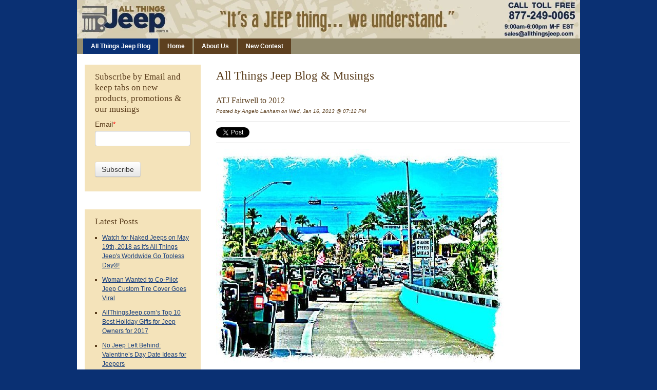

--- FILE ---
content_type: text/html; charset=UTF-8
request_url: https://blog.allthingsjeep.com/jeep-blog/topic/2012
body_size: 8005
content:
<!doctype html><!--[if lt IE 7]> <html class="no-js lt-ie9 lt-ie8 lt-ie7" lang="en-us" > <![endif]--><!--[if IE 7]>    <html class="no-js lt-ie9 lt-ie8" lang="en-us" >        <![endif]--><!--[if IE 8]>    <html class="no-js lt-ie9" lang="en-us" >               <![endif]--><!--[if gt IE 8]><!--><html class="no-js" lang="en-us"><!--<![endif]--><head>
    <meta charset="utf-8">
    <meta http-equiv="X-UA-Compatible" content="IE=edge,chrome=1">
    <meta name="author" content="All Things Jeep">
    <meta name="description" content="2012 | Jeep Blogs from AllThingsJeep.com, the biggest on-line Jeep Gift Store.">
    <meta name="generator" content="HubSpot">
    <title>All Things Jeep Blogs: Jeep Accessories, Gifts &amp; Jeep Gear Information | 2012</title>
    <link rel="shortcut icon" href="https://blog.allthingsjeep.com/hs-fs/favicon.ico">
    
<meta name="viewport" content="width=device-width, initial-scale=1">

    <script src="/hs/hsstatic/jquery-libs/static-1.1/jquery/jquery-1.7.1.js"></script>
<script>hsjQuery = window['jQuery'];</script>
    <meta property="og:description" content="2012 | Jeep Blogs from AllThingsJeep.com, the biggest on-line Jeep Gift Store.">
    <meta property="og:title" content="All Things Jeep Blogs: Jeep Accessories, Gifts &amp; Jeep Gear Information | 2012">
    <meta name="twitter:description" content="2012 | Jeep Blogs from AllThingsJeep.com, the biggest on-line Jeep Gift Store.">
    <meta name="twitter:title" content="All Things Jeep Blogs: Jeep Accessories, Gifts &amp; Jeep Gear Information | 2012">

    

    
    <style>
a.cta_button{-moz-box-sizing:content-box !important;-webkit-box-sizing:content-box !important;box-sizing:content-box !important;vertical-align:middle}.hs-breadcrumb-menu{list-style-type:none;margin:0px 0px 0px 0px;padding:0px 0px 0px 0px}.hs-breadcrumb-menu-item{float:left;padding:10px 0px 10px 10px}.hs-breadcrumb-menu-divider:before{content:'›';padding-left:10px}.hs-featured-image-link{border:0}.hs-featured-image{float:right;margin:0 0 20px 20px;max-width:50%}@media (max-width: 568px){.hs-featured-image{float:none;margin:0;width:100%;max-width:100%}}.hs-screen-reader-text{clip:rect(1px, 1px, 1px, 1px);height:1px;overflow:hidden;position:absolute !important;width:1px}
</style>

<link rel="stylesheet" href="/hs/hsstatic/BlogSocialSharingSupport/static-1.258/bundles/project.css">
<link rel="stylesheet" href="/hs/hsstatic/AsyncSupport/static-1.501/sass/comments_listing_asset.css">
<link rel="stylesheet" href="/hs/hsstatic/AsyncSupport/static-1.501/sass/rss_post_listing.css">
    

    


<style>
<!--
#LeadGen_ContactForm_8669_m68981_FirstName, 
#LeadGen_ContactForm_8669_m68981_LastName, 
#LeadGen_ContactForm_8669_m68981_Email, 
#LeadGen_ContactForm_8669_m68981_Message {
width:185px !important;
}
-->
</style>
<meta name="blogcatalog" content="9BC9218158"> 
<meta property="og:type" content="blog">
<meta name="twitter:card" content="summary">
<meta name="twitter:domain" content="blog.allthingsjeep.com">
<link rel="alternate" type="application/rss+xml" href="https://blog.allthingsjeep.com/jeep-blog/rss.xml">
<script src="//platform.linkedin.com/in.js" type="text/javascript">
    lang: en_US
</script>

<meta http-equiv="content-language" content="en-us">
<link rel="stylesheet" href="//7052064.fs1.hubspotusercontent-na1.net/hubfs/7052064/hub_generated/template_assets/DEFAULT_ASSET/1767118704405/template_layout.min.css">


<link rel="stylesheet" href="https://blog.allthingsjeep.com/hubfs/hub_generated/template_assets/1/3831370749/1740654480391/template_All_Things_Jeep_Feb2016-style.min.css">


</head>
<body id="Body" class="blog   hs-blog-id-3825338369 hs-blog-listing hs-content-path-jeep-blog-topic-2012 hs-blog-name-all-things-jeep-blog-amp-musings" style="">
    <div class="header-container-wrapper">
    <div class="header-container container-fluid">

<div class="row-fluid-wrapper row-depth-1 row-number-1 ">
<div class="row-fluid ">
<div class="span12 widget-span widget-type-global_group " style="" data-widget-type="global_group" data-x="0" data-w="12">
<div class="" data-global-widget-path="generated_global_groups/3831370584.html"><div class="row-fluid-wrapper row-depth-1 row-number-1">
<div class="row-fluid ">
<div class="span12 widget-span widget-type-cell custom-header-group desktop-area" style="" data-widget-type="cell" data-x="0" data-w="12">

<div class="row-fluid-wrapper row-depth-1 row-number-2">
<div class="row-fluid ">
<div class="span12 widget-span widget-type-cell page-center" style="" data-widget-type="cell" data-x="0" data-w="12">

<div class="row-fluid-wrapper row-depth-1 row-number-3">
<div class="row-fluid ">
<div class="span12 widget-span widget-type-rich_text custom-header-top-area" style="" data-widget-type="rich_text" data-x="0" data-w="12">
<div class="cell-wrapper layout-widget-wrapper">
<span id="hs_cos_wrapper_module_14557716947713377" class="hs_cos_wrapper hs_cos_wrapper_widget hs_cos_wrapper_type_rich_text" style="" data-hs-cos-general-type="widget" data-hs-cos-type="rich_text"><a href="http://www.allthingsjeep.com/"><img src="https://blog.allthingsjeep.com/hs-fs/hubfs/Images_Feb/BlogBanner2014.jpg?width=980&amp;height=75&amp;name=BlogBanner2014.jpg" alt="Allthingsjeep" title="Allthingsjeep" width="980" height="75" srcset="https://blog.allthingsjeep.com/hs-fs/hubfs/Images_Feb/BlogBanner2014.jpg?width=490&amp;height=38&amp;name=BlogBanner2014.jpg 490w, https://blog.allthingsjeep.com/hs-fs/hubfs/Images_Feb/BlogBanner2014.jpg?width=980&amp;height=75&amp;name=BlogBanner2014.jpg 980w, https://blog.allthingsjeep.com/hs-fs/hubfs/Images_Feb/BlogBanner2014.jpg?width=1470&amp;height=113&amp;name=BlogBanner2014.jpg 1470w, https://blog.allthingsjeep.com/hs-fs/hubfs/Images_Feb/BlogBanner2014.jpg?width=1960&amp;height=150&amp;name=BlogBanner2014.jpg 1960w, https://blog.allthingsjeep.com/hs-fs/hubfs/Images_Feb/BlogBanner2014.jpg?width=2450&amp;height=188&amp;name=BlogBanner2014.jpg 2450w, https://blog.allthingsjeep.com/hs-fs/hubfs/Images_Feb/BlogBanner2014.jpg?width=2940&amp;height=225&amp;name=BlogBanner2014.jpg 2940w" sizes="(max-width: 980px) 100vw, 980px"></a></span>
</div><!--end layout-widget-wrapper -->
</div><!--end widget-span -->
</div><!--end row-->
</div><!--end row-wrapper -->

<div class="row-fluid-wrapper row-depth-1 row-number-4">
<div class="row-fluid ">
<div class="span12 widget-span widget-type-cell custom-menu-bg" style="" data-widget-type="cell" data-x="0" data-w="12">

<div class="row-fluid-wrapper row-depth-1 row-number-5">
<div class="row-fluid ">
<div class="span12 widget-span widget-type-menu custom-menu-primary widget-type-classic_menu" style="" data-widget-type="menu" data-x="0" data-w="12">
<div class="cell-wrapper layout-widget-wrapper">
<span id="hs_cos_wrapper_module_14557717901016301" class="hs_cos_wrapper hs_cos_wrapper_widget hs_cos_wrapper_type_menu" style="" data-hs-cos-general-type="widget" data-hs-cos-type="menu"><div id="hs_menu_wrapper_module_14557717901016301" class="hs-menu-wrapper active-branch flyouts hs-menu-flow-horizontal" role="navigation" data-sitemap-name="migrated-classic-cms-sitemap" data-menu-id="3888708338" aria-label="Navigation Menu">
 <ul role="menu" class="active-branch">
  <li class="hs-menu-item hs-menu-depth-1 active active-branch" role="none"><a href="https://blog.allthingsjeep.com/jeep-blog" role="menuitem">All Things Jeep Blog</a></li>
  <li class="hs-menu-item hs-menu-depth-1" role="none"><a href="https://blog.allthingsjeep.com/Home" role="menuitem">Home</a></li>
  <li class="hs-menu-item hs-menu-depth-1" role="none"><a href="https://blog.allthingsjeep.com/About-Us" role="menuitem">About Us</a></li>
  <li class="hs-menu-item hs-menu-depth-1" role="none"><a href="https://blog.allthingsjeep.com/new-contest" role="menuitem">New Contest</a></li>
 </ul>
</div></span></div><!--end layout-widget-wrapper -->
</div><!--end widget-span -->
</div><!--end row-->
</div><!--end row-wrapper -->

</div><!--end widget-span -->
</div><!--end row-->
</div><!--end row-wrapper -->

</div><!--end widget-span -->
</div><!--end row-->
</div><!--end row-wrapper -->

</div><!--end widget-span -->
</div><!--end row-->
</div><!--end row-wrapper -->

<div class="row-fluid-wrapper row-depth-1 row-number-6">
<div class="row-fluid ">
<div class="span12 widget-span widget-type-cell custom-header-group mobile-area" style="" data-widget-type="cell" data-x="0" data-w="12">

<div class="row-fluid-wrapper row-depth-1 row-number-7">
<div class="row-fluid ">
<div class="span12 widget-span widget-type-cell page-center" style="" data-widget-type="cell" data-x="0" data-w="12">

<div class="row-fluid-wrapper row-depth-1 row-number-8">
<div class="row-fluid ">
<div class="span12 widget-span widget-type-rich_text custom-logo" style="" data-widget-type="rich_text" data-x="0" data-w="12">
<div class="cell-wrapper layout-widget-wrapper">
<span id="hs_cos_wrapper_module_14557747257803196" class="hs_cos_wrapper hs_cos_wrapper_widget hs_cos_wrapper_type_rich_text" style="" data-hs-cos-general-type="widget" data-hs-cos-type="rich_text"><a href="http://www.allthingsjeep.com/"><img src="https://blog.allthingsjeep.com/hs-fs/hubfs/Images_Feb/Logo-mobile1.png?width=180&amp;name=Logo-mobile1.png" alt="Allthings jeep" title="Allthings jeep" width="180" data-constrained="true" style="width: 180px;" srcset="https://blog.allthingsjeep.com/hs-fs/hubfs/Images_Feb/Logo-mobile1.png?width=90&amp;name=Logo-mobile1.png 90w, https://blog.allthingsjeep.com/hs-fs/hubfs/Images_Feb/Logo-mobile1.png?width=180&amp;name=Logo-mobile1.png 180w, https://blog.allthingsjeep.com/hs-fs/hubfs/Images_Feb/Logo-mobile1.png?width=270&amp;name=Logo-mobile1.png 270w, https://blog.allthingsjeep.com/hs-fs/hubfs/Images_Feb/Logo-mobile1.png?width=360&amp;name=Logo-mobile1.png 360w, https://blog.allthingsjeep.com/hs-fs/hubfs/Images_Feb/Logo-mobile1.png?width=450&amp;name=Logo-mobile1.png 450w, https://blog.allthingsjeep.com/hs-fs/hubfs/Images_Feb/Logo-mobile1.png?width=540&amp;name=Logo-mobile1.png 540w" sizes="(max-width: 180px) 100vw, 180px"></a></span>
</div><!--end layout-widget-wrapper -->
</div><!--end widget-span -->
</div><!--end row-->
</div><!--end row-wrapper -->

<div class="row-fluid-wrapper row-depth-1 row-number-9">
<div class="row-fluid ">
<div class="span12 widget-span widget-type-rich_text custom-logo-middle" style="" data-widget-type="rich_text" data-x="0" data-w="12">
<div class="cell-wrapper layout-widget-wrapper">
<span id="hs_cos_wrapper_module_14557747398274192" class="hs_cos_wrapper hs_cos_wrapper_widget hs_cos_wrapper_type_rich_text" style="" data-hs-cos-general-type="widget" data-hs-cos-type="rich_text"><a href="http://www.allthingsjeep.com/" rel="" target="">"It's a Jeep thing... We Understand."</a></span>
</div><!--end layout-widget-wrapper -->
</div><!--end widget-span -->
</div><!--end row-->
</div><!--end row-wrapper -->

<div class="row-fluid-wrapper row-depth-1 row-number-10">
<div class="row-fluid ">
<div class="span12 widget-span widget-type-rich_text custom-contact-area" style="" data-widget-type="rich_text" data-x="0" data-w="12">
<div class="cell-wrapper layout-widget-wrapper">
<span id="hs_cos_wrapper_module_14557747407414378" class="hs_cos_wrapper hs_cos_wrapper_widget hs_cos_wrapper_type_rich_text" style="" data-hs-cos-general-type="widget" data-hs-cos-type="rich_text"><h4>CALL TOLL FREE</h4>
<h3>877-249-0065</h3>
<p>9:00am-6:00pm M-F EST</p>
<p>sales@allthingsjeep.com</p></span>
</div><!--end layout-widget-wrapper -->
</div><!--end widget-span -->
</div><!--end row-->
</div><!--end row-wrapper -->

<div class="row-fluid-wrapper row-depth-1 row-number-11">
<div class="row-fluid ">
<div class="span12 widget-span widget-type-menu custom-menu-primary widget-type-classic_menu" style="" data-widget-type="menu" data-x="0" data-w="12">
<div class="cell-wrapper layout-widget-wrapper">
<span id="hs_cos_wrapper_module_14557795615359973" class="hs_cos_wrapper hs_cos_wrapper_widget hs_cos_wrapper_type_menu" style="" data-hs-cos-general-type="widget" data-hs-cos-type="menu"><div id="hs_menu_wrapper_module_14557795615359973" class="hs-menu-wrapper active-branch flyouts hs-menu-flow-horizontal" role="navigation" data-sitemap-name="migrated-classic-cms-sitemap" data-menu-id="3888708338" aria-label="Navigation Menu">
 <ul role="menu" class="active-branch">
  <li class="hs-menu-item hs-menu-depth-1 active active-branch" role="none"><a href="https://blog.allthingsjeep.com/jeep-blog" role="menuitem">All Things Jeep Blog</a></li>
  <li class="hs-menu-item hs-menu-depth-1" role="none"><a href="https://blog.allthingsjeep.com/Home" role="menuitem">Home</a></li>
  <li class="hs-menu-item hs-menu-depth-1" role="none"><a href="https://blog.allthingsjeep.com/About-Us" role="menuitem">About Us</a></li>
  <li class="hs-menu-item hs-menu-depth-1" role="none"><a href="https://blog.allthingsjeep.com/new-contest" role="menuitem">New Contest</a></li>
 </ul>
</div></span></div><!--end layout-widget-wrapper -->
</div><!--end widget-span -->
</div><!--end row-->
</div><!--end row-wrapper -->

</div><!--end widget-span -->
</div><!--end row-->
</div><!--end row-wrapper -->

</div><!--end widget-span -->
</div><!--end row-->
</div><!--end row-wrapper -->
</div>
</div><!--end widget-span -->
</div><!--end row-->
</div><!--end row-wrapper -->

    </div><!--end header -->
</div><!--end header wrapper -->

<div class="body-container-wrapper">
    <div class="body-container container-fluid">

<div class="row-fluid-wrapper row-depth-1 row-number-1 ">
<div class="row-fluid ">
<div class="site-page two-column-right">
<div class="span12 widget-span widget-type-cell content-wrapper" style="" data-widget-type="cell" data-x="0" data-w="12">

<div class="row-fluid-wrapper row-depth-1 row-number-2 ">
<div class="row-fluid ">
<div class="span12 widget-span widget-type-cell top-content page-center" style="" data-widget-type="cell" data-x="0" data-w="12">

</div><!--end widget-span -->
</div><!--end row-->
</div><!--end row-wrapper -->

<div class="row-fluid-wrapper row-depth-1 row-number-3 ">
<div class="row-fluid ">
<div class="span12 widget-span widget-type-cell middle-content page-center" style="" data-widget-type="cell" data-x="0" data-w="12">

<div class="row-fluid-wrapper row-depth-1 row-number-4 ">
<div class="row-fluid ">
<div class="span9 widget-span widget-type-cell main-content" style="" data-widget-type="cell" data-x="0" data-w="9">

<div class="row-fluid-wrapper row-depth-1 row-number-5 ">
<div class="row-fluid ">
<div class="span12 widget-span widget-type-raw_jinja " style="" data-widget-type="raw_jinja" data-x="0" data-w="12">
<div class="cell-wrapper"><span><h1>All Things Jeep Blog &amp; Musings</h1></span></div></div><!--end widget-span -->

</div><!--end row-->
</div><!--end row-wrapper -->

<div class="row-fluid-wrapper row-depth-1 row-number-6 ">
<div class="row-fluid ">
<div class="span12 widget-span widget-type-blog_content " style="" data-widget-type="blog_content" data-x="0" data-w="12">
<div class="blog-section">
    <div class="blog-listing-wrapper cell-wrapper">
                <div class="blog-section">
            <div class="blog-listing-wrapper cell-wrapper">
        
                <div class="post-listing">
                    
                    
                        <div class="post-item">
                            
                                <div class="post-header">
                                    <h2><a href="https://blog.allthingsjeep.com/Jeep-Blog/tabid/53767/bid/81659/ATJ-Fairwell-to-2012.aspx">ATJ Fairwell to 2012</a></h2>
                                    <div id="hubspot-author_data" class="hubspot-editable" data-hubspot-form-id="author_data" data-hubspot-name="Blog Author">
                                        Posted by
                                        
                                            <a class="author-link" href="https://blog.allthingsjeep.com/jeep-blog/author/angelo-lanham">Angelo Lanham</a> on Wed, Jan 16, 2013 @ 07:12 PM
                                        
                                    </div>
                                    <span id="hs_cos_wrapper_blog_social_sharing" class="hs_cos_wrapper hs_cos_wrapper_widget hs_cos_wrapper_type_blog_social_sharing" style="" data-hs-cos-general-type="widget" data-hs-cos-type="blog_social_sharing">
<div class="hs-blog-social-share">
    <ul class="hs-blog-social-share-list">
        
        <li class="hs-blog-social-share-item hs-blog-social-share-item-twitter">
            <!-- Twitter social share -->
            <a href="https://twitter.com/share" class="twitter-share-button" data-lang="en" data-url="https://blog.allthingsjeep.com/Jeep-Blog/tabid/53767/bid/81659/ATJ-Fairwell-to-2012.aspx" data-size="medium" data-text="ATJ Fairwell to 2012">Tweet</a>
        </li>
        

        
        <li class="hs-blog-social-share-item hs-blog-social-share-item-linkedin">
            <!-- LinkedIn social share -->
            <script type="IN/Share" data-url="https://blog.allthingsjeep.com/Jeep-Blog/tabid/53767/bid/81659/ATJ-Fairwell-to-2012.aspx" data-showzero="true" data-counter="right"></script>
        </li>
        

        
        <li class="hs-blog-social-share-item hs-blog-social-share-item-facebook">
            <!-- Facebook share -->
            <div class="fb-share-button" data-href="https://blog.allthingsjeep.com/Jeep-Blog/tabid/53767/bid/81659/ATJ-Fairwell-to-2012.aspx" data-layout="button_count"></div>
        </li>
        
    </ul>
 </div>

</span>
                                </div>
                                <div class="post-body clearfix">
                                    <!--post summary-->
                                    
                                    <div class="hs-migrated-cms-post"><p><img id="img-1358381971675" src="https://blog.allthingsjeep.com/hs-fs/file-14332580-jpg/images/gtd-photo-winner-scott.jpg" alt="GTD PHOTO WINNER SCOTT" border="0"></p>
<p>We're 16 days into a new year, even if you will be writing "2012" on your checks until February. Time to bid 2012 farewell — the last rock has been crawled upon, the last ATJ order sent ... Time to live in the present, here in 2013, in a world of possibilities. Of course, long after that tattered old list of recycled-from-last-year resolutions is given up on, and our treadmills have all reprised their real calling as hat racks, ATJ will still be there for you. First, though, a brief look back at 2012.</p>
<!--more--><p>We had a pretty rockin' Go Topless Day. GTD12 was adopted by 150 clubs — quite impressive when you consider that a mere five years prior, Go Topless Day was a new phenomenon comprising a few Lancaster, MA, based enthusiasts who celebrated the dawn of Spring by shedding their Jeeps' tops.</p>
<p>With the event, All Things Jeep has similarly grown and blossomed. The above photo was taken by Scott C., one of five Go Topless Day 2012 photo contest winners. The Jeep parade, a common, if beautiful, sight on Go Topless Day, is given a pretty artistic treatment here. It's a pretty good metaphor for the artistic <span class="st">renaissance</span> ATJ has seen in the last year.</p>
<p>Every holiday imaginable was commemorated by a keepsake, whether the sleek <a href="http://www.allthingsjeep.com/promo-tote-halloween.html" title="Halloween Trick-or-Treat totes  " target="_self">Halloween Trick-or-Treat totes </a>in October, the <a href="http://www.allthingsjeep.com/my-dad-rocks-camo-neoprene-koozie-set-of-two.html" title="Father's Day Koozies" target="_self">Father's Day Koozies</a>, or the spiffy, specific-to-AllThingsJeep 2012 <a href="http://www.allthingsjeep.com/custom-jeep-ornament-christmas-tree-season-greetings.html" title="Christmas Ornament" target="_self">Christmas Ornament</a>, which has the distinctions of: A) Making Christmas trees of Jeepers in 2012 damn sexy, and B) being virtually indestructible (and don't think we didn't test 'em!).</p>
<p>It's all a part of the ever-expanding All Things Jeep. That's hardly a complete list, by the way, of all the momentos we've produced over 2012's national holidays. We're getting just a little more creative every day. We hope you've noticed, hope you've liked all our exciting new products, and we can't wait to unveil all the cool stuff we have planned for 2013. Not the least of which being, of course, Go Topless Day 2013.</p>
<p>Happy New Year, from ATJ!</p></div>
                                </div>
                                
                                <div class="custom_listing_comments">
                                    
                                    
                                    2 Comments <a href="https://blog.allthingsjeep.com/Jeep-Blog/tabid/53767/bid/81659/ATJ-Fairwell-to-2012.aspx#comments-listing">Click here to read/write comments</a>
                                </div>
                                
                                     <p id="hubspot-topic_data"> Tags:
                                        
                                            <a class="topic-link" href="https://blog.allthingsjeep.com/jeep-blog/topic/holidays">Holidays</a>,
                                        
                                            <a class="topic-link" href="https://blog.allthingsjeep.com/jeep-blog/topic/all-things-jeep-2012-retrospective">All Things Jeep 2012 Retrospective</a>,
                                        
                                            <a class="topic-link" href="https://blog.allthingsjeep.com/jeep-blog/topic/holiday-products">Holiday products</a>,
                                        
                                            <a class="topic-link" href="https://blog.allthingsjeep.com/jeep-blog/topic/2012">2012</a>
                                        
                                     </p>
                                
                            
                        </div>
                    
                </div>

                
                <div class="blog-pagination">
                    
                        <a class="all-posts-link" href="https://blog.allthingsjeep.com/jeep-blog/all">All posts</a>
                    
                </div>
                
            </div>
        </div>

    </div>
</div></div>

</div><!--end row-->
</div><!--end row-wrapper -->

<div class="row-fluid-wrapper row-depth-1 row-number-7 ">
<div class="row-fluid ">
<div class="span12 widget-span widget-type-blog_comments " style="" data-widget-type="blog_comments" data-x="0" data-w="12">
<div class="cell-wrapper layout-widget-wrapper">
<span id="hs_cos_wrapper_blog_comments" class="hs_cos_wrapper hs_cos_wrapper_widget hs_cos_wrapper_type_blog_comments" style="" data-hs-cos-general-type="widget" data-hs-cos-type="blog_comments">
</span></div><!--end layout-widget-wrapper -->
</div><!--end widget-span -->
</div><!--end row-->
</div><!--end row-wrapper -->

</div><!--end widget-span -->
<div class="span3 widget-span widget-type-cell sidebar right" style="" data-widget-type="cell" data-x="9" data-w="3">

<div class="row-fluid-wrapper row-depth-1 row-number-8 ">
<div class="row-fluid ">
<div class="span12 widget-span widget-type-blog_subscribe " style="" data-widget-type="blog_subscribe" data-x="0" data-w="12">
<div class="cell-wrapper layout-widget-wrapper">
<span id="hs_cos_wrapper_widget_38927" class="hs_cos_wrapper hs_cos_wrapper_widget hs_cos_wrapper_type_blog_subscribe" style="" data-hs-cos-general-type="widget" data-hs-cos-type="blog_subscribe"><h3 id="hs_cos_wrapper_widget_38927_title" class="hs_cos_wrapper form-title" data-hs-cos-general-type="widget_field" data-hs-cos-type="text">Subscribe by Email and keep tabs on new products, promotions &amp; our musings</h3>

<div id="hs_form_target_widget_38927_5883"></div>



</span></div><!--end layout-widget-wrapper -->
</div><!--end widget-span -->
</div><!--end row-->
</div><!--end row-wrapper -->

<div class="row-fluid-wrapper row-depth-1 row-number-9 ">
<div class="row-fluid ">
<div class="span12 widget-span widget-type-post_listing " style="" data-widget-type="post_listing" data-x="0" data-w="12">
<div class="cell-wrapper layout-widget-wrapper">
<span id="hs_cos_wrapper_widget_75930" class="hs_cos_wrapper hs_cos_wrapper_widget hs_cos_wrapper_type_post_listing" style="" data-hs-cos-general-type="widget" data-hs-cos-type="post_listing"><div class="block">
  <h3>Latest Posts</h3>
  <div class="widget-module">
    <ul class="hs-hash-1954085881-1767323590001">
    </ul>
  </div>
</div>
</span></div><!--end layout-widget-wrapper -->
</div><!--end widget-span -->
</div><!--end row-->
</div><!--end row-wrapper -->

<div class="row-fluid-wrapper row-depth-1 row-number-10 ">
<div class="row-fluid ">
<div class="span12 widget-span widget-type-post_listing " style="" data-widget-type="post_listing" data-x="0" data-w="12">
<div class="cell-wrapper layout-widget-wrapper">
<span id="hs_cos_wrapper_widget_38930" class="hs_cos_wrapper hs_cos_wrapper_widget hs_cos_wrapper_type_post_listing" style="" data-hs-cos-general-type="widget" data-hs-cos-type="post_listing"><div class="block">
  <h3>Most Popular</h3>
  <div class="widget-module">
    <ul class="hs-hash-1143199245-1767323590001">
    </ul>
  </div>
</div>
</span></div><!--end layout-widget-wrapper -->
</div><!--end widget-span -->
</div><!--end row-->
</div><!--end row-wrapper -->

<div class="row-fluid-wrapper row-depth-1 row-number-11 ">
<div class="row-fluid ">
<div class="span12 widget-span widget-type-post_filter " style="" data-widget-type="post_filter" data-x="0" data-w="12">
<div class="cell-wrapper layout-widget-wrapper">
<span id="hs_cos_wrapper_widget_38929" class="hs_cos_wrapper hs_cos_wrapper_widget hs_cos_wrapper_type_post_filter" style="" data-hs-cos-general-type="widget" data-hs-cos-type="post_filter"><div class="block">
  <h3>Browse By Date</h3>
  <div class="widget-module">
    <ul>
      
        <li>
          <a href="https://blog.allthingsjeep.com/jeep-blog/archive/2018/05">May 2018 <span class="filter-link-count" dir="ltr">(1)</span></a>
        </li>
      
        <li>
          <a href="https://blog.allthingsjeep.com/jeep-blog/archive/2018/01">January 2018 <span class="filter-link-count" dir="ltr">(1)</span></a>
        </li>
      
        <li>
          <a href="https://blog.allthingsjeep.com/jeep-blog/archive/2017/11">November 2017 <span class="filter-link-count" dir="ltr">(1)</span></a>
        </li>
      
        <li>
          <a href="https://blog.allthingsjeep.com/jeep-blog/archive/2017/02">February 2017 <span class="filter-link-count" dir="ltr">(1)</span></a>
        </li>
      
        <li>
          <a href="https://blog.allthingsjeep.com/jeep-blog/archive/2017/01">January 2017 <span class="filter-link-count" dir="ltr">(1)</span></a>
        </li>
      
        <li>
          <a href="https://blog.allthingsjeep.com/jeep-blog/archive/2016/11">November 2016 <span class="filter-link-count" dir="ltr">(1)</span></a>
        </li>
      
        <li>
          <a href="https://blog.allthingsjeep.com/jeep-blog/archive/2016/08">August 2016 <span class="filter-link-count" dir="ltr">(1)</span></a>
        </li>
      
        <li>
          <a href="https://blog.allthingsjeep.com/jeep-blog/archive/2016/07">July 2016 <span class="filter-link-count" dir="ltr">(1)</span></a>
        </li>
      
        <li>
          <a href="https://blog.allthingsjeep.com/jeep-blog/archive/2016/06">June 2016 <span class="filter-link-count" dir="ltr">(1)</span></a>
        </li>
      
        <li>
          <a href="https://blog.allthingsjeep.com/jeep-blog/archive/2016/04">April 2016 <span class="filter-link-count" dir="ltr">(1)</span></a>
        </li>
      
        <li>
          <a href="https://blog.allthingsjeep.com/jeep-blog/archive/2015/10">October 2015 <span class="filter-link-count" dir="ltr">(1)</span></a>
        </li>
      
        <li>
          <a href="https://blog.allthingsjeep.com/jeep-blog/archive/2015/04">April 2015 <span class="filter-link-count" dir="ltr">(2)</span></a>
        </li>
      
        <li>
          <a href="https://blog.allthingsjeep.com/jeep-blog/archive/2014/11">November 2014 <span class="filter-link-count" dir="ltr">(1)</span></a>
        </li>
      
        <li>
          <a href="https://blog.allthingsjeep.com/jeep-blog/archive/2014/05">May 2014 <span class="filter-link-count" dir="ltr">(2)</span></a>
        </li>
      
        <li>
          <a href="https://blog.allthingsjeep.com/jeep-blog/archive/2013/11">November 2013 <span class="filter-link-count" dir="ltr">(1)</span></a>
        </li>
      
        <li>
          <a href="https://blog.allthingsjeep.com/jeep-blog/archive/2013/09">September 2013 <span class="filter-link-count" dir="ltr">(1)</span></a>
        </li>
      
        <li>
          <a href="https://blog.allthingsjeep.com/jeep-blog/archive/2013/07">July 2013 <span class="filter-link-count" dir="ltr">(1)</span></a>
        </li>
      
        <li>
          <a href="https://blog.allthingsjeep.com/jeep-blog/archive/2013/03">March 2013 <span class="filter-link-count" dir="ltr">(1)</span></a>
        </li>
      
        <li>
          <a href="https://blog.allthingsjeep.com/jeep-blog/archive/2013/02">February 2013 <span class="filter-link-count" dir="ltr">(2)</span></a>
        </li>
      
        <li>
          <a href="https://blog.allthingsjeep.com/jeep-blog/archive/2013/01">January 2013 <span class="filter-link-count" dir="ltr">(1)</span></a>
        </li>
      
        <li>
          <a href="https://blog.allthingsjeep.com/jeep-blog/archive/2012/11">November 2012 <span class="filter-link-count" dir="ltr">(1)</span></a>
        </li>
      
        <li>
          <a href="https://blog.allthingsjeep.com/jeep-blog/archive/2012/10">October 2012 <span class="filter-link-count" dir="ltr">(2)</span></a>
        </li>
      
        <li>
          <a href="https://blog.allthingsjeep.com/jeep-blog/archive/2012/08">August 2012 <span class="filter-link-count" dir="ltr">(2)</span></a>
        </li>
      
        <li>
          <a href="https://blog.allthingsjeep.com/jeep-blog/archive/2012/05">May 2012 <span class="filter-link-count" dir="ltr">(2)</span></a>
        </li>
      
        <li>
          <a href="https://blog.allthingsjeep.com/jeep-blog/archive/2012/04">April 2012 <span class="filter-link-count" dir="ltr">(1)</span></a>
        </li>
      
        <li>
          <a href="https://blog.allthingsjeep.com/jeep-blog/archive/2012/03">March 2012 <span class="filter-link-count" dir="ltr">(1)</span></a>
        </li>
      
        <li>
          <a href="https://blog.allthingsjeep.com/jeep-blog/archive/2011/12">December 2011 <span class="filter-link-count" dir="ltr">(1)</span></a>
        </li>
      
        <li>
          <a href="https://blog.allthingsjeep.com/jeep-blog/archive/2010/12">December 2010 <span class="filter-link-count" dir="ltr">(1)</span></a>
        </li>
      
        <li>
          <a href="https://blog.allthingsjeep.com/jeep-blog/archive/2010/05">May 2010 <span class="filter-link-count" dir="ltr">(1)</span></a>
        </li>
      
        <li>
          <a href="https://blog.allthingsjeep.com/jeep-blog/archive/2010/04">April 2010 <span class="filter-link-count" dir="ltr">(1)</span></a>
        </li>
      
        <li>
          <a href="https://blog.allthingsjeep.com/jeep-blog/archive/2010/03">March 2010 <span class="filter-link-count" dir="ltr">(3)</span></a>
        </li>
      
        <li>
          <a href="https://blog.allthingsjeep.com/jeep-blog/archive/2009/12">December 2009 <span class="filter-link-count" dir="ltr">(2)</span></a>
        </li>
      
        <li>
          <a href="https://blog.allthingsjeep.com/jeep-blog/archive/2009/11">November 2009 <span class="filter-link-count" dir="ltr">(4)</span></a>
        </li>
      
        <li>
          <a href="https://blog.allthingsjeep.com/jeep-blog/archive/2009/10">October 2009 <span class="filter-link-count" dir="ltr">(2)</span></a>
        </li>
      
        <li>
          <a href="https://blog.allthingsjeep.com/jeep-blog/archive/2009/09">September 2009 <span class="filter-link-count" dir="ltr">(5)</span></a>
        </li>
      
        <li>
          <a href="https://blog.allthingsjeep.com/jeep-blog/archive/2009/08">August 2009 <span class="filter-link-count" dir="ltr">(6)</span></a>
        </li>
      
        <li>
          <a href="https://blog.allthingsjeep.com/jeep-blog/archive/2009/07">July 2009 <span class="filter-link-count" dir="ltr">(6)</span></a>
        </li>
      
        <li>
          <a href="https://blog.allthingsjeep.com/jeep-blog/archive/2009/06">June 2009 <span class="filter-link-count" dir="ltr">(5)</span></a>
        </li>
      
        <li>
          <a href="https://blog.allthingsjeep.com/jeep-blog/archive/2009/05">May 2009 <span class="filter-link-count" dir="ltr">(8)</span></a>
        </li>
      
        <li>
          <a href="https://blog.allthingsjeep.com/jeep-blog/archive/2009/04">April 2009 <span class="filter-link-count" dir="ltr">(6)</span></a>
        </li>
      
        <li>
          <a href="https://blog.allthingsjeep.com/jeep-blog/archive/2009/03">March 2009 <span class="filter-link-count" dir="ltr">(15)</span></a>
        </li>
      
        <li>
          <a href="https://blog.allthingsjeep.com/jeep-blog/archive/2009/02">February 2009 <span class="filter-link-count" dir="ltr">(12)</span></a>
        </li>
      
        <li>
          <a href="https://blog.allthingsjeep.com/jeep-blog/archive/2009/01">January 2009 <span class="filter-link-count" dir="ltr">(7)</span></a>
        </li>
      
        <li>
          <a href="https://blog.allthingsjeep.com/jeep-blog/archive/2008/12">December 2008 <span class="filter-link-count" dir="ltr">(4)</span></a>
        </li>
      
        <li>
          <a href="https://blog.allthingsjeep.com/jeep-blog/archive/2008/11">November 2008 <span class="filter-link-count" dir="ltr">(6)</span></a>
        </li>
      
        <li>
          <a href="https://blog.allthingsjeep.com/jeep-blog/archive/2008/10">October 2008 <span class="filter-link-count" dir="ltr">(17)</span></a>
        </li>
      
        <li>
          <a href="https://blog.allthingsjeep.com/jeep-blog/archive/2008/09">September 2008 <span class="filter-link-count" dir="ltr">(7)</span></a>
        </li>
      
        <li>
          <a href="https://blog.allthingsjeep.com/jeep-blog/archive/2008/08">August 2008 <span class="filter-link-count" dir="ltr">(9)</span></a>
        </li>
      
        <li>
          <a href="https://blog.allthingsjeep.com/jeep-blog/archive/2008/07">July 2008 <span class="filter-link-count" dir="ltr">(11)</span></a>
        </li>
      
        <li>
          <a href="https://blog.allthingsjeep.com/jeep-blog/archive/2008/06">June 2008 <span class="filter-link-count" dir="ltr">(13)</span></a>
        </li>
      
        <li>
          <a href="https://blog.allthingsjeep.com/jeep-blog/archive/2008/05">May 2008 <span class="filter-link-count" dir="ltr">(13)</span></a>
        </li>
      
        <li>
          <a href="https://blog.allthingsjeep.com/jeep-blog/archive/2008/04">April 2008 <span class="filter-link-count" dir="ltr">(10)</span></a>
        </li>
      
        <li>
          <a href="https://blog.allthingsjeep.com/jeep-blog/archive/2008/03">March 2008 <span class="filter-link-count" dir="ltr">(11)</span></a>
        </li>
      
        <li>
          <a href="https://blog.allthingsjeep.com/jeep-blog/archive/2008/02">February 2008 <span class="filter-link-count" dir="ltr">(7)</span></a>
        </li>
      
        <li>
          <a href="https://blog.allthingsjeep.com/jeep-blog/archive/2008/01">January 2008 <span class="filter-link-count" dir="ltr">(4)</span></a>
        </li>
      
        <li>
          <a href="https://blog.allthingsjeep.com/jeep-blog/archive/2007/12">December 2007 <span class="filter-link-count" dir="ltr">(1)</span></a>
        </li>
      
        <li>
          <a href="https://blog.allthingsjeep.com/jeep-blog/archive/2007/11">November 2007 <span class="filter-link-count" dir="ltr">(4)</span></a>
        </li>
      
    </ul>
    
  </div>
</div>
</span></div><!--end layout-widget-wrapper -->
</div><!--end widget-span -->
</div><!--end row-->
</div><!--end row-wrapper -->

<div class="row-fluid-wrapper row-depth-1 row-number-12 ">
<div class="row-fluid ">
<div class="span12 widget-span widget-type-rich_text " style="" data-widget-type="rich_text" data-x="0" data-w="12">
<div class="cell-wrapper layout-widget-wrapper">
<span id="hs_cos_wrapper_widget_77674" class="hs_cos_wrapper hs_cos_wrapper_widget hs_cos_wrapper_type_rich_text" style="" data-hs-cos-general-type="widget" data-hs-cos-type="rich_text"><h3>Our&nbsp;Twitter Feed</h3>
<p>Worldwide Go Topless Day on May 3rd, 2008 was an international success. View our customer photo album, filled with topless Jeeps here. </p>
<p><a class="" href="http://photos.allthingsjeep.com/" mce_href="http://photos.allthingsjeep.com/"><img align="top" alt="" border="0" hspace="0" mce_src="http://blog.allthingsjeep.com/Portals/1181/images/PhotoAlbum.jpg" src="https://blog.allthingsjeep.com/hs-fs/file-13031748-jpg/images/photoalbum.jpg" style="DISPLAY: block" title="" vspace="5"></a></p>
<p><a href="http://photos.allthingsjeep.com/gallery/4858195_Ktezm#289455270_5Qjhz" mce_href="http://photos.allthingsjeep.com/gallery/4858195_Ktezm#289455270_5Qjhz">JEEPS </a>GO TOPLESS DAY PHOTO ALBUM</p></span>
</div><!--end layout-widget-wrapper -->
</div><!--end widget-span -->
</div><!--end row-->
</div><!--end row-wrapper -->

<div class="row-fluid-wrapper row-depth-1 row-number-13 ">
<div class="row-fluid ">
<div class="span12 widget-span widget-type-rich_text " style="" data-widget-type="rich_text" data-x="0" data-w="12">
<div class="cell-wrapper layout-widget-wrapper">
<span id="hs_cos_wrapper_widget_159033" class="hs_cos_wrapper hs_cos_wrapper_widget hs_cos_wrapper_type_rich_text" style="" data-hs-cos-general-type="widget" data-hs-cos-type="rich_text"><h3>Our Twitter Followers</h3>
<script language="JavaScript" mce_src="http://twittercounter.com/remote/?username_owner=allthingsjeep&amp;users_id=1378417&amp;width=200&amp;nr_show=6&amp;hr_color=cccccc&amp;a_color=709cb2&amp;bg_color=ffffff" src="http://twittercounter.com/remote/?username_owner=allthingsjeep&amp;users_id=1378417&amp;width=200&amp;nr_show=6&amp;hr_color=cccccc&amp;a_color=709cb2&amp;bg_color=ffffff" type="text/javascript"></script>
<iframe frameborder="0" height="327" name="TwitterCounter_iframe" scrolling="no" src="http://twittercounter.com/remote/iframe.php?username_owner=allthingsjeep&amp;users_id=1378417&amp;nr_show=6&amp;hr_color=cccccc&amp;a_color=709cb2&amp;bg_color=ffffff" width="200"></iframe></span>
</div><!--end layout-widget-wrapper -->
</div><!--end widget-span -->
</div><!--end row-->
</div><!--end row-wrapper -->

</div><!--end widget-span -->
</div><!--end row-->
</div><!--end row-wrapper -->

</div><!--end widget-span -->
</div><!--end row-->
</div><!--end row-wrapper -->

<div class="row-fluid-wrapper row-depth-1 row-number-14 ">
<div class="row-fluid ">
<div class="span12 widget-span widget-type-cell bottom-content page-center" style="" data-widget-type="cell" data-x="0" data-w="12">

</div><!--end widget-span -->
</div><!--end row-->
</div><!--end row-wrapper -->

</div><!--end widget-span -->
  </div>
</div><!--end row-->
</div><!--end row-wrapper -->

    </div><!--end body -->
</div><!--end body wrapper -->

<div class="footer-container-wrapper">
    <div class="footer-container container-fluid">

<div class="row-fluid-wrapper row-depth-1 row-number-1 ">
<div class="row-fluid ">
<div class="span12 widget-span widget-type-global_group " style="" data-widget-type="global_group" data-x="0" data-w="12">
<div class="" data-global-widget-path="generated_global_groups/3831370639.html"><div class="row-fluid-wrapper row-depth-1 row-number-1">
<div class="row-fluid ">
<div class="span12 widget-span widget-type-cell custom-footer-group" style="" data-widget-type="cell" data-x="0" data-w="12">

<div class="row-fluid-wrapper row-depth-1 row-number-2">
<div class="row-fluid ">
<div class="span12 widget-span widget-type-cell page-center" style="" data-widget-type="cell" data-x="0" data-w="12">

<div class="row-fluid-wrapper row-depth-1 row-number-3">
<div class="row-fluid ">
<div class="span12 widget-span widget-type-menu custom-footer-menu" style="" data-widget-type="menu" data-x="0" data-w="12">
<div class="cell-wrapper layout-widget-wrapper">
<span id="hs_cos_wrapper_module_145577363690910453" class="hs_cos_wrapper hs_cos_wrapper_widget hs_cos_wrapper_type_menu" style="" data-hs-cos-general-type="widget" data-hs-cos-type="menu"><div id="hs_menu_wrapper_module_145577363690910453" class="hs-menu-wrapper active-branch no-flyouts hs-menu-flow-horizontal" role="navigation" data-sitemap-name="migrated-classic-cms-sitemap" data-menu-id="3888708338" aria-label="Navigation Menu">
 <ul role="menu" class="active-branch">
  <li class="hs-menu-item hs-menu-depth-1 active active-branch" role="none"><a href="https://blog.allthingsjeep.com/jeep-blog" role="menuitem">All Things Jeep Blog</a></li>
  <li class="hs-menu-item hs-menu-depth-1" role="none"><a href="https://blog.allthingsjeep.com/Home" role="menuitem">Home</a></li>
  <li class="hs-menu-item hs-menu-depth-1" role="none"><a href="https://blog.allthingsjeep.com/About-Us" role="menuitem">About Us</a></li>
  <li class="hs-menu-item hs-menu-depth-1" role="none"><a href="https://blog.allthingsjeep.com/new-contest" role="menuitem">New Contest</a></li>
 </ul>
</div></span></div><!--end layout-widget-wrapper -->
</div><!--end widget-span -->
</div><!--end row-->
</div><!--end row-wrapper -->

<div class="row-fluid-wrapper row-depth-1 row-number-4">
<div class="row-fluid ">
<div class="span12 widget-span widget-type-rich_text custom-copyright" style="" data-widget-type="rich_text" data-x="0" data-w="12">
<div class="cell-wrapper layout-widget-wrapper">
<span id="hs_cos_wrapper_module_14557736028289375" class="hs_cos_wrapper hs_cos_wrapper_widget hs_cos_wrapper_type_rich_text" style="" data-hs-cos-general-type="widget" data-hs-cos-type="rich_text"><p>© 2016 www.allthingsjeep.com</p></span>
</div><!--end layout-widget-wrapper -->
</div><!--end widget-span -->
</div><!--end row-->
</div><!--end row-wrapper -->

</div><!--end widget-span -->
</div><!--end row-->
</div><!--end row-wrapper -->

</div><!--end widget-span -->
</div><!--end row-->
</div><!--end row-wrapper -->

<div class="row-fluid-wrapper row-depth-1 row-number-5">
<div class="row-fluid ">
<div class="span12 widget-span widget-type-raw_html " style="display:none;" data-widget-type="raw_html" data-x="0" data-w="12">
<div class="cell-wrapper layout-widget-wrapper">
<span id="hs_cos_wrapper_module_145577962736611535" class="hs_cos_wrapper hs_cos_wrapper_widget hs_cos_wrapper_type_raw_html" style="" data-hs-cos-general-type="widget" data-hs-cos-type="raw_html"><script src="https://blog.allthingsjeep.com/hubfs/hub_generated/template_assets/1/3831370819/1740654483905/template_All_Things_Jeep_Feb2016-main.js"></script></span>
</div><!--end layout-widget-wrapper -->
</div><!--end widget-span -->
</div><!--end row-->
</div><!--end row-wrapper -->
</div>
</div><!--end widget-span -->
</div><!--end row-->
</div><!--end row-wrapper -->

    </div><!--end footer -->
</div><!--end footer wrapper -->

    
<!-- HubSpot performance collection script -->
<script defer src="/hs/hsstatic/content-cwv-embed/static-1.1293/embed.js"></script>
<script src="/hs/hsstatic/keyboard-accessible-menu-flyouts/static-1.17/bundles/project.js"></script>
<script src="/hs/hsstatic/AsyncSupport/static-1.501/js/comment_listing_asset.js"></script>
<script>
  function hsOnReadyPopulateCommentsFeed() {
    var options = {
      commentsUrl: "https://api-na1.hubapi.com/comments/v3/comments/thread/public?portalId=1181&offset=0&limit=1000&contentId=0&collectionId=3825338369",
      maxThreadDepth: 3,
      showForm: false,
      
      target: "hs_form_target_633dd61d-07c8-4394-a535-9fc6dbbdcbc1",
      replyTo: "Reply to <em>{{user}}</em>",
      replyingTo: "Replying to {{user}}"
    };
    window.hsPopulateCommentsFeed(options);
  }

  if (document.readyState === "complete" ||
      (document.readyState !== "loading" && !document.documentElement.doScroll)
  ) {
    hsOnReadyPopulateCommentsFeed();
  } else {
    document.addEventListener("DOMContentLoaded", hsOnReadyPopulateCommentsFeed);
  }

</script>


    <!--[if lte IE 8]>
    <script charset="utf-8" src="https://js.hsforms.net/forms/v2-legacy.js"></script>
    <![endif]-->

<script data-hs-allowed="true" src="/_hcms/forms/v2.js"></script>

  <script data-hs-allowed="true">
      hbspt.forms.create({
          portalId: '1181',
          formId: '74c47cfa-9dc8-4fa7-b104-b5fa30b81eb7',
          formInstanceId: '5883',
          pageId: '53767',
          region: 'na1',
          
          pageName: 'All Things Jeep Blogs: Jeep Accessories, Gifts &amp;amp; Jeep Gear Information | 2012',
          
          contentType: 'listing-page',
          
          formsBaseUrl: '/_hcms/forms/',
          
          
          css: '',
          target: '#hs_form_target_widget_38927_5883',
          
          formData: {
            cssClass: 'hs-form stacked'
          }
      });
  </script>

<script src="/hs/hsstatic/AsyncSupport/static-1.501/js/post_listing_asset.js"></script>
<script>
  function hsOnReadyPopulateListingFeed_1954085881_1767323590001() {
    var options = {
      'id': "1954085881-1767323590001",
      'listing_url': "/_hcms/postlisting?blogId=3825338369&maxLinks=10&listingType=recent&orderByViews=false&hs-expires=1798848000&hs-version=2&hs-signature=AJ2IBuEG8d1cEJCMtDJRwlYR3T787CUhLQ",
      'include_featured_image': false
    };
    window.hsPopulateListingFeed(options);
  }

  if (document.readyState === "complete" ||
      (document.readyState !== "loading" && !document.documentElement.doScroll)
  ) {
    hsOnReadyPopulateListingFeed_1954085881_1767323590001();
  } else {
    document.addEventListener("DOMContentLoaded", hsOnReadyPopulateListingFeed_1954085881_1767323590001);
  }
</script>

<script>
  function hsOnReadyPopulateListingFeed_1143199245_1767323590001() {
    var options = {
      'id': "1143199245-1767323590001",
      'listing_url': "/_hcms/postlisting?blogId=3825338369&maxLinks=10&listingType=popular_all_time&orderByViews=true&hs-expires=1798848000&hs-version=2&hs-signature=AJ2IBuER8kCp6TJE2GDpY6mHrNjYUchSTg",
      'include_featured_image': false
    };
    window.hsPopulateListingFeed(options);
  }

  if (document.readyState === "complete" ||
      (document.readyState !== "loading" && !document.documentElement.doScroll)
  ) {
    hsOnReadyPopulateListingFeed_1143199245_1767323590001();
  } else {
    document.addEventListener("DOMContentLoaded", hsOnReadyPopulateListingFeed_1143199245_1767323590001);
  }
</script>


<!-- Start of HubSpot Analytics Code -->
<script type="text/javascript">
var _hsq = _hsq || [];
_hsq.push(["setContentType", "listing-page"]);
_hsq.push(["setCanonicalUrl", "https:\/\/blog.allthingsjeep.com\/jeep-blog\/topic\/2012"]);
_hsq.push(["setPageId", "53767"]);
_hsq.push(["setContentMetadata", {
    "contentPageId": null,
    "legacyPageId": null,
    "contentFolderId": null,
    "contentGroupId": 3825338369,
    "abTestId": null,
    "languageVariantId": null,
    "languageCode": null,
    
    
}]);
</script>

<script type="text/javascript" id="hs-script-loader" async defer src="/hs/scriptloader/1181.js"></script>
<!-- End of HubSpot Analytics Code -->


<script type="text/javascript">
var hsVars = {
    render_id: "2f9312e5-e280-4e07-af2a-55364f79b714",
    ticks: 1767323589920,
    page_id: 0,
    
    content_group_id: 3825338369,
    portal_id: 1181,
    app_hs_base_url: "https://app.hubspot.com",
    cp_hs_base_url: "https://cp.hubspot.com",
    language: "en-us",
    analytics_page_type: "listing-page",
    scp_content_type: "",
    
    analytics_page_id: "53767",
    category_id: 3,
    folder_id: 0,
    is_hubspot_user: false
}
</script>


<script defer src="/hs/hsstatic/HubspotToolsMenu/static-1.432/js/index.js"></script>

<!--Hubspot Migration Assets-->
<!--migrated from CMS footer_html -->

<!--End Hubspot Migration Assets-->

<div id="fb-root"></div>
  <script>(function(d, s, id) {
  var js, fjs = d.getElementsByTagName(s)[0];
  if (d.getElementById(id)) return;
  js = d.createElement(s); js.id = id;
  js.src = "//connect.facebook.net/en_US/sdk.js#xfbml=1&version=v3.0";
  fjs.parentNode.insertBefore(js, fjs);
 }(document, 'script', 'facebook-jssdk'));</script> <script>!function(d,s,id){var js,fjs=d.getElementsByTagName(s)[0];if(!d.getElementById(id)){js=d.createElement(s);js.id=id;js.src="https://platform.twitter.com/widgets.js";fjs.parentNode.insertBefore(js,fjs);}}(document,"script","twitter-wjs");</script>
 
    
    <!-- Generated by the HubSpot Template Builder - template version 1.03 -->

</body></html>